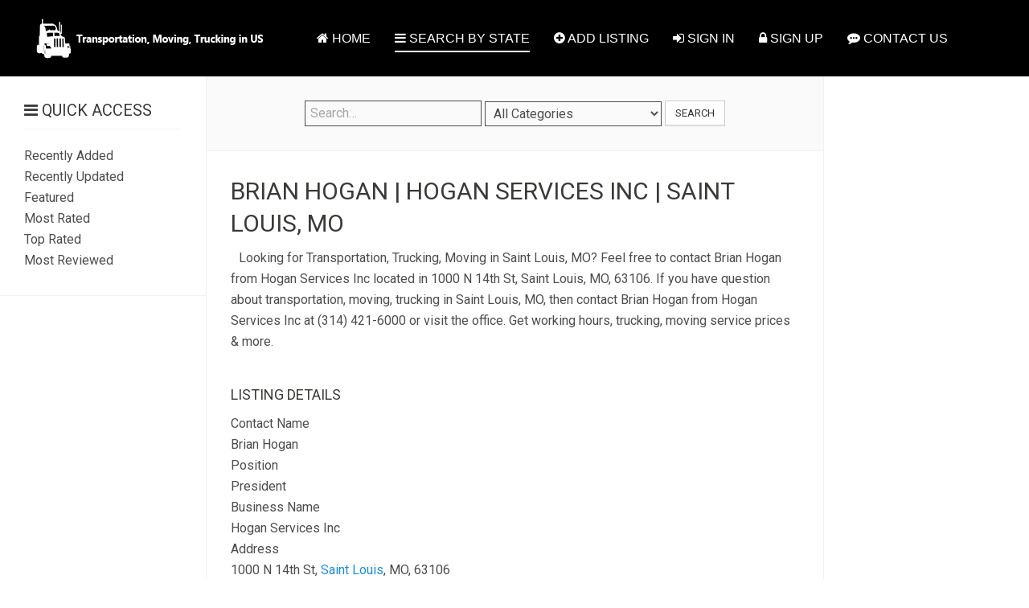

--- FILE ---
content_type: text/html; charset=utf-8
request_url: https://truckingus.org/list/missouri/31838-brian-hogan-hogan-services-inc-saint-louis-mo
body_size: 7952
content:
<!DOCTYPE HTML>
<html lang="en-gb" dir="ltr"  data-config='{"twitter":0,"plusone":0,"facebook":0,"style":"black"}'>

<head>
<meta charset="utf-8">
<meta http-equiv="X-UA-Compatible" content="IE=edge">
<meta name="viewport" content="width=device-width, initial-scale=1">
<base href="https://truckingus.org/list/missouri/31838-brian-hogan-hogan-services-inc-saint-louis-mo" />
	<meta name="keywords" content="Brian Hogan, Hogan Services Inc, Transportation in Saint Louis, Moving in Saint Louis, Trucking in Saint Louis" />
	<meta name="title" content="Brian Hogan | Hogan Services Inc | Saint Louis, MO" />
	<meta name="description" content="Contact details for Brian Hogan from Hogan Services Inc located in 1000 N 14th St, Saint Louis, MO, 63106. Moving, Transportation, Trucking." />
	<meta name="generator" content="Joomla! - Open Source Content Management" />
	<title>Brian Hogan | Hogan Services Inc | Saint Louis, MO - Trucking US</title>
	<link href="https://truckingus.org/list/missouri/31838-brian-hogan-hogan-services-inc-saint-louis-mo" rel="canonical" />
	<link href="/templates/yoo_sun/favicon.ico" rel="shortcut icon" type="image/vnd.microsoft.icon" />
	<link href="/media/com_mtree/js/leaflet/leaflet.css" rel="stylesheet" type="text/css" />
	<link href="/components/com_mtree/templates/banyan/template.css" rel="stylesheet" type="text/css" />
	<link href="/media/jui/css/bootstrap.min.css?f04598e5dcbed629928a7ccc7276ee88" rel="stylesheet" type="text/css" />
	<link href="/media/jui/css/bootstrap-responsive.min.css?f04598e5dcbed629928a7ccc7276ee88" rel="stylesheet" type="text/css" />
	<link href="/media/jui/css/bootstrap-extended.css?f04598e5dcbed629928a7ccc7276ee88" rel="stylesheet" type="text/css" />
	<link href="//maxcdn.bootstrapcdn.com/font-awesome/4.3.0/css/font-awesome.min.css" rel="stylesheet" type="text/css" />
	<link href="/media/com_mtree/js/jquery.typeahead.css" rel="stylesheet" type="text/css" />
	<script src="//assets.pinterest.com/js/pinit.js" type="text/javascript"></script>
	<script src="/media/jui/js/jquery.min.js?f04598e5dcbed629928a7ccc7276ee88" type="text/javascript"></script>
	<script src="/media/jui/js/jquery-noconflict.js?f04598e5dcbed629928a7ccc7276ee88" type="text/javascript"></script>
	<script src="/media/jui/js/jquery-migrate.min.js?f04598e5dcbed629928a7ccc7276ee88" type="text/javascript"></script>
	<script src="/media/com_mtree/js/vote.js" type="text/javascript"></script>
	<script src="/media/com_mtree/js/jquery.fancybox-1.3.4.pack.js" type="text/javascript"></script>
	<script src="/media/com_mtree/js/leaflet/leaflet.js" type="text/javascript"></script>
	<script src="/media/jui/js/bootstrap.min.js?f04598e5dcbed629928a7ccc7276ee88" type="text/javascript"></script>
	<script src="/media/com_mtree/js/jquery.typeahead.min.js" type="text/javascript"></script>
	<script type="text/javascript">
var mtoken="833789c6a27e59773cbc54479f382ed2";
var JURI_ROOT="https://truckingus.org/";
var ratingImagePath="/media/com_mtree/images/";
var langRateThisListing="Rate this listing";
var ratingText=new Array();
ratingText[5]="Excellent!";
ratingText[4]="Good";
ratingText[3]="Average";
ratingText[2]="Fair";
ratingText[1]="Very Poor";

	</script>
	<meta property="og:site_name" content="Trucking US"/>
	<meta property="og:title" content="Brian Hogan | Hogan Services Inc | Saint Louis, MO"/>
	<meta property="og:description" content="Contact details for Brian Hogan from Hogan Services Inc located in 1000 N 14th St, Saint Louis, MO, 63106. Moving, Transportation, Trucking."/>
	<meta property="og:url" content="https://truckingus.org/list/missouri/31838-brian-hogan-hogan-services-inc-saint-louis-mo"/>

<link rel="apple-touch-icon-precomposed" href="/templates/yoo_sun/apple_touch_icon.png">
<link rel="stylesheet" href="/templates/yoo_sun/styles/black/css/bootstrap.css">
<link rel="stylesheet" href="/templates/yoo_sun/styles/black/css/theme.css">
<link rel="stylesheet" href="/templates/yoo_sun/css/custom.css">
<script src="/templates/yoo_sun/warp/vendor/uikit/js/uikit.js"></script>
<script src="/templates/yoo_sun/warp/vendor/uikit/js/components/autocomplete.js"></script>
<script src="/templates/yoo_sun/warp/vendor/uikit/js/components/search.js"></script>
<script src="/templates/yoo_sun/warp/vendor/uikit/js/components/tooltip.js"></script>
<script src="/templates/yoo_sun/warp/js/social.js"></script>
<script src="/templates/yoo_sun/js/theme.js"></script>
<script src="/templates/yoo_sun/js/simpleWeather.js"></script>

<script type="text/javascript">
    window._mNHandle = window._mNHandle || {};
    window._mNHandle.queue = window._mNHandle.queue || [];
    medianet_versionId = "3121199";
</script>
<script src="https://contextual.media.net/dmedianet.js?cid=8CU5F1JJ0" async="async"></script>
  
<script data-ad-client="ca-pub-3039162614911245" async src="https://pagead2.googlesyndication.com/pagead/js/adsbygoogle.js"></script>

<style>
  ins.adsbygoogle[data-ad-status="unfilled"] {
    display: none !important;
}
</style>
  
</head>

<body class="tm-sidebar-a-left tm-sidebar-b-right tm-sidebars-2 tm-noblog">

    <div class="tm-page">

        
        <div class="tm-container uk-container uk-container-center tm-container-full-width">

                            <div class="tm-dropdown-overlay uk-position-relative" data-uk-dropdown-overlay="{cls:'tm-dropdown-overlay uk-position-absolute uk-width-1-1'}">
                    <nav id="tm-navbar" class="tm-navbar uk-navbar uk-clearfix">

                        <div class="uk-visible-large">
                                                            <a class="uk-navbar-brand uk-float-left" href="https://truckingus.org">
	<img src="/images/truck.png" alt="TruckingUS.Org"></a>
                            
                                                            <div class="uk-float-left"><ul class="uk-navbar-nav uk-hidden-small"><li><a href="/"><i class="uk-icon-home"></i> HOME</a></li><li class="uk-active"><a href="/list"><i class="uk-icon-bars"></i> SEARCH BY STATE</a></li><li><a href="/add/add"><i class="uk-icon-plus-circle"></i> ADD LISTING</a></li><li><a href="/login"><i class="uk-icon-sign-in"></i> SIGN IN</a></li><li><a href="/registration"><i class="uk-icon-lock"></i> SIGN UP</a></li><li><a href="/contact-us"><i class="uk-icon-commenting"></i> CONTACT US</a></li></ul></div>
                            
                            
                                                    </div>

                                                    <a href="#offcanvas" class="uk-navbar-toggle uk-hidden-large uk-navbar-flip" data-uk-offcanvas></a>
                        
                                                    <div class="tm-logo-small uk-navbar-content uk-hidden-large">
                                <a href="https://truckingus.org">
	<img src="/images/truck.png" width="220px" ></a>
                            </div>
                        
                    </nav>
                </div>
            
            <div class="tm-container-background">
                
                
                
                                    <div id="tm-middle" class="tm-middle uk-grid uk-grid-collapse" data-uk-grid-match>

                                                    <div class="tm-main uk-width-medium-3-5 uk-push-1-5 uk-grid-collapse">

                                                                    <section id="tm-main-top" class="tm-main-top uk-grid uk-grid-collapse tm-block-divider uk-grid-divider uk-grid-collapse" data-uk-grid-match="{target:'> div > .uk-panel'}" data-uk-grid-margin>
<div class="uk-hidden-small uk-width-medium-1-1"><div class="uk-panel uk-panel-box uk-hidden-small uk-text-center"><script type="text/javascript">
	jQuery(function() {

		jQuery('#mod_mt_search_searchword100').typeahead({
			source: {
								"Categories": {
					url: [
						{
							type: "POST",
							url: "https://truckingus.org/?option=com_mtree&task=search.completion&format=json&cat_id=0&Itemid=105&type=category",
							data: {searchword: "{{query}}" }
						}],
					template: '<span class="row">' +
						'<span class="catname">{{cat_name}}</span>' +
						"</span>",
					display: "cat_name"
				},
								"Listings": {
					url: [
						{
							type: "POST",
							url: "https://truckingus.org/?option=com_mtree&task=search.completion&format=json&cat_id=0&Itemid=105&type=listing",
							data: {searchword: "{{query}}" }
						}]
				}
			},
			template: '<span class="row">' +
								'<span class="typeahead-result-thumbnail">' +
				'<img src="/{{image_url}}">' +
				"</span>" +
								'<span class="name">{{link_name}}</span>' +
				"</span>",
			callback: {
				onClickAfter: function (node, a, item, event) {
					window.location.href = item.href;
				}
			},
			display: ["link_name"],
			dynamic: true,
			maxItem: 8,
			maxItemPerGroup: 8,
			minLength: 1,
			group: true
		});
	});
</script>
<form action="/list" method="post" class="form-inline typeahead-container search" id="mod_mt_search100">
	<span class="typeahead-query">
		<input type="search"
		       id="mod_mt_search_searchword100"
		       name="searchword"
		       maxlength="20"
		       value=""
		       placeholder="Search…"
		       autocomplete="off"
			/>
	</span>

			<select id="cat_id" name="cat_id">
	<option value="0" selected="selected">All Categories</option>
	<option value="77">Alabama</option>
	<option value="78">Alaska</option>
	<option value="79">Arizona</option>
	<option value="80">Arkansas</option>
	<option value="81">California</option>
	<option value="82">Colorado</option>
	<option value="83">Connecticut</option>
	<option value="84">Delaware</option>
	<option value="85">District of Columbia</option>
	<option value="86">Florida</option>
	<option value="87">Georgia</option>
	<option value="88">Hawaii</option>
	<option value="89">Idaho</option>
	<option value="90">Illinois</option>
	<option value="91">Indiana</option>
	<option value="92">Iowa</option>
	<option value="93">Kansas</option>
	<option value="94">Kentucky</option>
	<option value="95">Louisiana</option>
	<option value="96">Maine</option>
	<option value="97">Maryland</option>
	<option value="98">Massachusetts</option>
	<option value="99">Michigan</option>
	<option value="100">Minnesota</option>
	<option value="101">Mississippi</option>
	<option value="102">Missouri</option>
	<option value="103">Montana</option>
	<option value="104">Nebraska</option>
	<option value="105">Nevada</option>
	<option value="106">New Hampshire</option>
	<option value="107">New Jersey</option>
	<option value="108">New Mexico</option>
	<option value="109">New York</option>
	<option value="110">North Carolina</option>
	<option value="111">North Dakota</option>
	<option value="112">Ohio</option>
	<option value="113">Oklahoma</option>
	<option value="114">Oregon</option>
	<option value="115">Pennsylvania</option>
	<option value="116">Rhode Island</option>
	<option value="117">South Carolina</option>
	<option value="118">South Dakota</option>
	<option value="119">Tennessee</option>
	<option value="120">Texas</option>
	<option value="121">Utah</option>
	<option value="122">Vermont</option>
	<option value="123">Virginia</option>
	<option value="124">Washington</option>
	<option value="125">West Virginia</option>
	<option value="126">Wisconsin</option>
	<option value="127">Wyoming</option>
</select>
	
			<button type="submit" class="btn">Search</button>
	
	
	<input type="hidden" name="option" value="com_mtree" />
	<input type="hidden" name="Itemid" value="105" />
	<input type="hidden" name="task" value="search" />
			<input type="hidden" name="search_cat" value="1" />
		</form></div></div>

<div class="uk-width-1-1 uk-hidden-medium uk-hidden-large"><div class="uk-panel uk-panel-box uk-hidden-large uk-hidden-medium uk-text-center"><script type="text/javascript">
	jQuery(function() {

		jQuery('#mod_mt_search_searchword113').typeahead({
			source: {
								"Categories": {
					url: [
						{
							type: "POST",
							url: "https://truckingus.org/?option=com_mtree&task=search.completion&format=json&cat_id=0&Itemid=105&type=category",
							data: {searchword: "{{query}}" }
						}],
					template: '<span class="row">' +
						'<span class="catname">{{cat_name}}</span>' +
						"</span>",
					display: "cat_name"
				},
								"Listings": {
					url: [
						{
							type: "POST",
							url: "https://truckingus.org/?option=com_mtree&task=search.completion&format=json&cat_id=0&Itemid=105&type=listing",
							data: {searchword: "{{query}}" }
						}]
				}
			},
			template: '<span class="row">' +
								'<span class="typeahead-result-thumbnail">' +
				'<img src="/{{image_url}}">' +
				"</span>" +
								'<span class="name">{{link_name}}</span>' +
				"</span>",
			callback: {
				onClickAfter: function (node, a, item, event) {
					window.location.href = item.href;
				}
			},
			display: ["link_name"],
			dynamic: true,
			maxItem: 8,
			maxItemPerGroup: 8,
			minLength: 1,
			group: true
		});
	});
</script>
<form action="/list" method="post" class="form-inline typeahead-container search" id="mod_mt_search113">
	<span class="typeahead-query">
		<input type="search"
		       id="mod_mt_search_searchword113"
		       name="searchword"
		       maxlength="20"
		       value=""
		       placeholder="Search…"
		       autocomplete="off"
			/>
	</span>

	
			<button type="submit" class="btn">Search</button>
	
	
	<input type="hidden" name="option" value="com_mtree" />
	<input type="hidden" name="Itemid" value="105" />
	<input type="hidden" name="task" value="search" />
			<input type="hidden" name="search_cat" value="1" />
		</form></div></div>
</section>
                                
                                                                    <main id="tm-content" class="tm-content uk-panel uk-panel-space">

                                        
                                        <div id="system-message-container">
</div>
<div class="mt-page-listing" itemscope itemtype="http://schema.org/Organization">
	<div class="mt-page-ld-style-3">
<div class="row-fluid mt-page-ld link-id-31838 cat-id-102 tlcat-id-102">
<!-- Listing Details Style 3 -->
<div id="listing" class="row-fluid link-id-31838 cat-id-102 tlcat-id-102">
<h1 class="row-fluid"><span itemprop="name">Brian Hogan | Hogan Services Inc | Saint Louis, MO </span></h1>
<div class="row-fluid"><div class="span12"><div class="listing-desc">
<div style="float:left; margin: 5px 10px 0px 0px;">
<script async src="https://pagead2.googlesyndication.com/pagead/js/adsbygoogle.js"></script>
<!-- trucking-us-336x280-sub-cat-index-style2 -->
<ins class="adsbygoogle"
     style="display:inline-block;width:336px;height:280px"
     data-ad-client="ca-pub-3039162614911245"
     data-ad-slot="1727279328"></ins>
<script>
     (adsbygoogle = window.adsbygoogle || []).push({});
</script>
</div>
<span itemprop="description">Looking for Transportation, Trucking, Moving in Saint Louis, MO? Feel free to contact Brian Hogan from Hogan Services Inc located in 1000 N 14th St, Saint Louis, MO, 63106. If you have question about transportation, moving, trucking in Saint Louis, MO, then contact Brian Hogan from Hogan Services Inc at (314) 421-6000 or visit the office. Get working hours, trucking, moving service prices & more.</span></div></div></div><h3 class="listing_details">Listing Details</h3>
<div class="fields">
<div class="row-fluid"><div id="field_30" class="span12 mt-ld-field mfieldtype_mtext" ><div class="caption">Contact Name</div><div class="output">Brian Hogan</div></div></div><div class="row-fluid"><div id="field_32" class="span12 mt-ld-field mfieldtype_mtext" ><div class="caption">Position</div><div class="output">President</div></div></div><div class="row-fluid"><div id="field_31" class="span12 mt-ld-field mfieldtype_mtext" ><div class="caption">Business Name</div><div class="output">Hogan Services Inc</div></div></div><div class="row-fluid"><div id="field_4" class="span12 mt-ld-field mfieldtype_coreaddress" ><div class="caption">Address</div><div class="output">1000 N 14th St, <a rel="tag" class="tag mt-field-5-value-saint-louis" href="/list/search-by/city?value=Saint%20Louis">Saint Louis</a>, MO, 63106</div></div></div><div class="row-fluid"><div id="field_28" class="span12 mt-ld-field mfieldtype_mtext" ><div class="caption">County</div><div class="output">Saint Louis City</div></div></div><div class="row-fluid"><div id="field_9" class="span12 mt-ld-field mfieldtype_coretelephone" ><div class="caption">Telephone</div><div class="output"><a href="tel:(314) 421-6000">(314) 421-6000</a></div></div></div><div class="row-fluid"><div id="field_10" class="span12 mt-ld-field mfieldtype_corefax" ><div class="caption">Fax</div><div class="output">(314) 421-4268</div></div></div></div><div class="rating-fav"><div class="rating"><div id="rating-msg">Rate this listing</div><div itemprop="aggregateRating" itemscope itemtype="http://schema.org/AggregateRating" class="hidden"> <span itemprop="bestRating">5</span><span itemprop="ratingValue">1</span><span itemprop="ratingCount">2</span><span itemprop="reviewCount">2</span>reviews</div><a href="javascript:rateListing(31838,1);"><img src="https://truckingus.org/media/com_mtree/images/star_10.png" width="16" height="16" hspace="1" vspace="3" border="0" id="rating1" alt="★" /></a><a href="javascript:rateListing(31838,2);"><img src="https://truckingus.org/media/com_mtree/images/star_00.png" width="16" height="16" hspace="1" vspace="3" border="0" id="rating2" alt="" /></a><a href="javascript:rateListing(31838,3);"><img src="https://truckingus.org/media/com_mtree/images/star_00.png" width="16" height="16" hspace="1" vspace="3" border="0" id="rating3" alt="" /></a><a href="javascript:rateListing(31838,4);"><img src="https://truckingus.org/media/com_mtree/images/star_00.png" width="16" height="16" hspace="1" vspace="3" border="0" id="rating4" alt="" /></a><a href="javascript:rateListing(31838,5);"><img src="https://truckingus.org/media/com_mtree/images/star_00.png" width="16" height="16" hspace="1" vspace="3" border="0" id="rating5" alt="" /></a><div id="total-votes">2 votes</div></div></div>	<div class="row-fluid">
	<div class="span12 actions">
				<a href="/list/missouri/31838-brian-hogan-hogan-services-inc-saint-louis-mo/review" class="btn" rel="nofollow">Submit review</a><a href="/list/missouri/31838-brian-hogan-hogan-services-inc-saint-louis-mo/print?tmpl=component" onclick="javascript:void window.open(this.href, 'win2', 'status=no,toolbar=no,scrollbars=yes,titlebar=no,menubar=no,resizable=yes,width=640,height=480,directories=no,location=no'); return false;" title="Print" class="btn" rel="nofollow">Print</a><a href="/list/missouri/31838-brian-hogan-hogan-services-inc-saint-louis-mo/report" class="btn" rel="nofollow">Report</a><a href="http://maps.google.com/maps?q=1000+N+14th+St+Saint+Louis+MO+63106" class="btn" rel="nofollow" target="_blank">Map</a></div>
		</div>	<div class="listing-share">
		<div class="row-fluid">
			<div class="span12">
									<div class="listing-share-item listing-share-email"><a title="Share via Email" href="mailto:?subject=Brian Hogan | Hogan Services Inc | Saint Louis, MO&body=Contact%20details%20for%20Brian%20Hogan%20from%20Hogan%20Services%20Inc%20located%20in%201000%20N%2014th%20St%2C%20Saint%20Louis%2C%20MO%2C%2063106.%20Moving%2C%20Transportation%2C%20Trucking.%20%0A%0A%20https%3A%2F%2Ftruckingus.org%2Flist%2Fmissouri%2F31838-brian-hogan-hogan-services-inc-saint-louis-mo"><i class="fa fa-envelope"></i></a></div>
									<div class="listing-share-item listing-share-facebook"><a target="_blank" href="https://www.facebook.com/sharer/sharer.php?u=https://truckingus.org/list/missouri/31838-brian-hogan-hogan-services-inc-saint-louis-mo" onclick="void window.open(this.href, 'win2', 'status=no,toolbar=no,scrollbars=yes,titlebar=no,menubar=no,resizable=yes,width=640,height=480,directories=no,location=no'); return false;"><i class="fa fa-facebook"></i></a></div>
									<div class="listing-share-item listing-share-linkedin"><a href="https://www.linkedin.com/shareArticle?mini=true&url=https%3A%2F%2Ftruckingus.org%2Flist%2Fmissouri%2F31838-brian-hogan-hogan-services-inc-saint-louis-mo&title=Brian%20Hogan%20%7C%20Hogan%20Services%20Inc%20%7C%20Saint%20Louis%2C%20MO&summary=Contact%20details%20for%20Brian%20Hogan%20from%20Hogan%20Services%20Inc%20located%20in%201000%20N%2014th%20St%2C%20Saint%20Louis%2C%20MO%2C%2063106.%20Moving%2C%20Transportation%2C%20Trucking." onclick="void window.open(this.href, 'win2', 'status=no,toolbar=no,scrollbars=yes,titlebar=no,menubar=no,resizable=yes,width=640,height=480,directories=no,location=no'); return false;"><i class="fa fa-linkedin"></i></a></div>
									<div class="listing-share-item listing-share-twitter"><a href="https://twitter.com/intent/tweet?text=Brian%20Hogan%20%7C%20Hogan%20Services%20Inc%20%7C%20Saint%20Louis%2C%20MO&url=https%3A%2F%2Ftruckingus.org%2Flist%2Fmissouri%2F31838-brian-hogan-hogan-services-inc-saint-louis-mo" onclick="void window.open(this.href, 'win2', 'status=no,toolbar=no,scrollbars=yes,titlebar=no,menubar=no,resizable=yes,width=640,height=480,directories=no,location=no'); return false;"><i class="fa fa-twitter"></i></a></div>
									<div class="listing-share-item listing-share-pinterest"><a href="https://pinterest.com/pin/create/link/?url=https%3A%2F%2Ftruckingus.org%2Flist%2Fmissouri%2F31838-brian-hogan-hogan-services-inc-saint-louis-mo&description=Brian Hogan | Hogan Services Inc | Saint Louis, MO&media=" onclick="void window.open(this.href, 'win2', 'status=no,toolbar=no,scrollbars=yes,titlebar=no,menubar=no,resizable=yes,width=640,height=480,directories=no,location=no'); return false;"><i class="fa fa-pinterest"></i></a></div>
									<div class="listing-share-item listing-share-whatsapp"><a href="whatsapp://send?text=https%3A%2F%2Ftruckingus.org%2Flist%2Fmissouri%2F31838-brian-hogan-hogan-services-inc-saint-louis-mo" onclick="void window.open(this.href, 'win2', 'status=no,toolbar=no,scrollbars=yes,titlebar=no,menubar=no,resizable=yes,width=640,height=480,directories=no,location=no'); return false;"><i class="fa fa-whatsapp"></i></a></div>
				
			</div>
		</div>
	</div>
	<div class="listing-facebook-like">
	<div class="row-fluid">
		<div class="span12">
			<div id="fb-root"></div>
			<script>(function(d, s, id) {
					var js, fjs = d.getElementsByTagName(s)[0];
					if (d.getElementById(id)) return;
					js = d.createElement(s); js.id = id;
					js.src = "//connect.facebook.net/en_US/sdk.js#xfbml=1&version=v2.3";
					fjs.parentNode.insertBefore(js, fjs);
				}(document, 'script', 'facebook-jssdk'));</script>
			<div class="fb-like" data-href="https://truckingus.org/list/missouri/31838-brian-hogan-hogan-services-inc-saint-louis-mo" data-layout="standard" data-action="like" data-show-faces="true" data-share="false"></div>
		</div>
	</div>
</div>

<div id="fb-root"></div>
<script>(function(d, s, id) {
  var js, fjs = d.getElementsByTagName(s)[0];
  if (d.getElementById(id)) return;
  js = d.createElement(s); js.id = id;
  js.src = "//connect.facebook.net/en_US/sdk.js#xfbml=1&version=v2.7&appId=623823354455360";
  fjs.parentNode.insertBefore(js, fjs);
}(document, 'script', 'facebook-jssdk'));</script> 
<div class="fb-comments" data-href="https://truckingus.org/list/missouri/31838-brian-hogan-hogan-services-inc-saint-louis-mo" data-width="100%" data-numposts="10"></div>


</div></div>
</div>
<div class="map">

	<div class="title">Map</div>

	<script src="https://truckingus.org/media/com_mtree/js/leaflet/leaflet-tilelayer-here.js" type="text/javascript"></script>
<script type="text/javascript">
window.onload = function() {
    var point = [38.636120, -90.197235];
    var mtmap = L.map('map')
        .setView(point, 10);
    mtmap.attributionControl.setPrefix('');
    L.tileLayer.here({
        appId: 'FU0MKUG6w9WiAGFOmm1w',
        appCode: 'JM3mGWQ2-Px6KkhPp_vzAw'
    }).addTo(mtmap);
    var marker = L.marker(point).addTo(mtmap);
    marker.bindPopup("Brian Hogan | Hogan Services Inc | Saint Louis, MO").openPopup();
}
</script>
	<div id="map" style="max-width: none;width:100%;height:300px"></div>

	</div><div class="row-fluid">
	<div id="reviews" class="reviews">
					<div class="title">Reviews (2)</div>

As a client of <span itemprop="name">Brian Hogan | Hogan Services Inc | Saint Louis, MO </span> , you can write, submit & share your experience and opinions about their trucks, services, prices, available moving options & more. Your review will become a very useful information for other clients. All reviews will be verified by moderators at TruckingUS.Org.

						<div itemprop="review" itemscope itemtype="http://schema.org/Review" class="review row-fluid">
					<div class="review-head span2">
						<div class="review-info">
							<img width=80 height=80 src="https://truckingus.org/media/plg_user_profilepicture/images/filler/200.png" alt="" style="display:block"/>by							<span itemprop="author" itemscope itemtype="http://schema.org/Person"><span itemprop="name" class="review-owner">
					William Mitchell				</span></span>
							<p class="review-date">
								<time itemprop="datePublished" datetime="2020-07-17">
									July 17, 2020								</time>
							</p>
						</div><div id="rhc49" class="found-helpful" style="display:none"><span id="rh49"></span></div>					</div>
					<div class="span10">
						<div class="review-text">
							<div class="review-title">									<div class="review-rating"><div itemprop="reviewRating" itemscope itemtype="http://schema.org/Rating" class="hidden"><meta itemprop="worstRating" content="1"><span itemprop="ratingValue">1</span>/<span itemprop="bestRating">5</span></div><img src="https://truckingus.org/media/com_mtree/images/star_10.png" width="16" height="16" hspace="1" alt="★" /><img src="https://truckingus.org/media/com_mtree/images/star_00.png" width="16" height="16" hspace="1" alt="" /><img src="https://truckingus.org/media/com_mtree/images/star_00.png" width="16" height="16" hspace="1" alt="" /><img src="https://truckingus.org/media/com_mtree/images/star_00.png" width="16" height="16" hspace="1" alt="" /><img src="https://truckingus.org/media/com_mtree/images/star_00.png" width="16" height="16" hspace="1" alt="" /></div>
																<span itemprop="name">Former driver</span></div>
							<span itemprop="reviewBody">I got hurt driving for this guys company which put me on disabled me and this guy would not even give me comp his company is so corrupt they do not give a crap about there drivers as they say you are replacable I reached out to Brian when all this happened to me and he did not even want to talk to me which in my to me tells me he is a coward he cares about nobody but his self not the people that are making him the money what a loser</span>						</div>

						<div class="row-fluid">
							<div class="span6">
															</div>
							<div class="span6">
								<div class="review-reply-report-permalink">
																		<div class="review-permalink">
										<a href="/list/review/49">Permalink</a>
									</div>
								</div>
							</div>
						</div>
					</div>
				</div>
							<div itemprop="review" itemscope itemtype="http://schema.org/Review" class="review row-fluid">
					<div class="review-head span2">
						<div class="review-info">
							<img width=80 height=80 src="https://truckingus.org/media/plg_user_profilepicture/images/filler/200.png" alt="" style="display:block"/>by							<span itemprop="author" itemscope itemtype="http://schema.org/Person"><span itemprop="name" class="review-owner">
					William Mitchell				</span></span>
							<p class="review-date">
								<time itemprop="datePublished" datetime="2020-01-29">
									January 29, 2020								</time>
							</p>
						</div><div id="rhc44" class="found-helpful" style="display:none"><span id="rh44"></span></div>					</div>
					<div class="span10">
						<div class="review-text">
							<div class="review-title">									<div class="review-rating"><div itemprop="reviewRating" itemscope itemtype="http://schema.org/Rating" class="hidden"><meta itemprop="worstRating" content="1"><span itemprop="ratingValue">1</span>/<span itemprop="bestRating">5</span></div><img src="https://truckingus.org/media/com_mtree/images/star_10.png" width="16" height="16" hspace="1" alt="★" /><img src="https://truckingus.org/media/com_mtree/images/star_00.png" width="16" height="16" hspace="1" alt="" /><img src="https://truckingus.org/media/com_mtree/images/star_00.png" width="16" height="16" hspace="1" alt="" /><img src="https://truckingus.org/media/com_mtree/images/star_00.png" width="16" height="16" hspace="1" alt="" /><img src="https://truckingus.org/media/com_mtree/images/star_00.png" width="16" height="16" hspace="1" alt="" /></div>
																<span itemprop="name">monsters</span></div>
							<span itemprop="reviewBody">I got hurt working for this company which put me on the disability list these idiots gave me compfor 2 months then took it from me leaving me to fend for myself with medial bills These people do not care about there employees</span>						</div>

						<div class="row-fluid">
							<div class="span6">
															</div>
							<div class="span6">
								<div class="review-reply-report-permalink">
																		<div class="review-permalink">
										<a href="/list/review/44">Permalink</a>
									</div>
								</div>
							</div>
						</div>
					</div>
				</div>
			<p>					<a href="/list/missouri/31838-brian-hogan-hogan-services-inc-saint-louis-mo/review" class="btn">
						<span class="icon-edit"></span>
						Submit review					</a>
								<a href="/list/missouri/31838-brian-hogan-hogan-services-inc-saint-louis-mo/reviews" class="btn">See all 2 reviews <span class="icon-small icon-chevron-right"></span></a>
				<p>
		
	</div>
</div>
<script async src="https://pagead2.googlesyndication.com/pagead/js/adsbygoogle.js"></script>
<!-- truckingus-subreviews -->
<ins class="adsbygoogle"
     style="display:block"
     data-ad-client="ca-pub-3039162614911245"
     data-ad-slot="9442117817"
     data-ad-format="auto"
     data-full-width-responsive="true"></ins>
<script>
     (adsbygoogle = window.adsbygoogle || []).push({});
</script></div>
                                    </main>
                                
                                
                            </div>
                        
                                                                                                                                        <aside class="tm-sidebar-a uk-width-medium-1-5 uk-pull-3-5 tm-block-divider tm-sidebar-divider"><div class="uk-panel uk-panel-header"><h3 class="uk-panel-title"><i class="uk-icon-bars"></i> Quick Access</h3><ul class="nav menu">
		<li><a href="/list/new">Recently Added</a></li>
		<li><a href="/list/updated">Recently Updated</a></li>
	  	<li><a href="/list/featured">Featured</a></li>
		<li><a href="/list/most-rated">Most Rated</a></li>
		<li><a href="/list/top-rated">Top Rated</a></li>
		<li><a href="/list/most-reviewed">Most Reviewed</a></li>
	</ul></div>
<div class="uk-panel uk-panel-header uk-hidden-medium uk-hidden-small uk-text-center">
	<center>
<script async src="https://pagead2.googlesyndication.com/pagead/js/adsbygoogle.js"></script>
<!-- truckingus-sidebar-left -->
<ins class="adsbygoogle"
     style="display:block"
     data-ad-client="ca-pub-3039162614911245"
     data-ad-slot="4824748788"
     data-ad-format="auto"
     data-full-width-responsive="true"></ins>
<script>
     (adsbygoogle = window.adsbygoogle || []).push({});
</script>
</center></div></aside>
                                                                                                                <aside class="tm-sidebar-b uk-width-medium-1-5 tm-block-divider tm-sidebar-divider"><div class="uk-panel uk-panel-header uk-hidden-medium uk-hidden-small uk-text-center">
	<center>
<script async src="https://pagead2.googlesyndication.com/pagead/js/adsbygoogle.js"></script>
<!-- truckingus-sidebar-right -->
<ins class="adsbygoogle"
     style="display:block"
     data-ad-client="ca-pub-3039162614911245"
     data-ad-slot="1651790534"
     data-ad-format="auto"
     data-full-width-responsive="true"></ins>
<script>
     (adsbygoogle = window.adsbygoogle || []).push({});
</script>
</center></div></aside>
                                                    
                    </div>
                
                
                
                            </div>

                            <footer id="tm-footer" class="tm-footer">

                                            <a class="tm-totop-scroller" data-uk-smooth-scroll href="#"></a>
                    
                    <div class="uk-panel"><div class="footer1">Copyright &#169; 2026 Trucking US. All Rights Reserved.</div>
<div class="footer2"><a href="https://www.joomla.org">Joomla!</a> is Free Software released under the <a href="https://www.gnu.org/licenses/gpl-2.0.html">GNU General Public License.</a></div>
</div>
<div class="uk-panel">
	<div style="margin-top: 50px;">
<p><strong>Our Other Websites</strong></p>
<p><a href="https://travel-agent-us.com/">Travel Agent US</a></p>
<p><a href="https://autorepairme.com/">Auto Repair Shops in the Us</a></p>
<p><a href="https://agent-tx.org/">Real Estate Agents in Texas</a></p>
<p><a href="https://photo-studio.co/">Photo Studio Near You</a></p>
<p><a href="https://discoversoon.com/">Discover Soon</a></p>
</div></div>
                </footer>
            
            <!-- Google tag (gtag.js) -->
<script async src="https://www.googletagmanager.com/gtag/js?id=G-Z3T3EJGHSS"></script>
<script>
  window.dataLayer = window.dataLayer || [];
  function gtag(){dataLayer.push(arguments);}
  gtag('js', new Date());

  gtag('config', 'G-Z3T3EJGHSS');
</script>
        </div>

                    <div id="offcanvas" class="uk-offcanvas">
                <div class="uk-offcanvas-bar uk-offcanvas-bar-flip"><ul class="uk-nav uk-nav-offcanvas"><li><a href="/"><i class="uk-icon-home"></i> HOME</a></li><li class="uk-active"><a href="/list"><i class="uk-icon-bars"></i> SEARCH BY STATE</a></li><li><a href="/add/add"><i class="uk-icon-plus-circle"></i> ADD LISTING</a></li><li><a href="/login"><i class="uk-icon-sign-in"></i> SIGN IN</a></li><li><a href="/registration"><i class="uk-icon-lock"></i> SIGN UP</a></li><li><a href="/contact-us"><i class="uk-icon-commenting"></i> CONTACT US</a></li></ul></div>
            </div>
        
    </div>

</body>
</html>


--- FILE ---
content_type: text/html; charset=utf-8
request_url: https://www.google.com/recaptcha/api2/aframe
body_size: 267
content:
<!DOCTYPE HTML><html><head><meta http-equiv="content-type" content="text/html; charset=UTF-8"></head><body><script nonce="F1g4TUH1f9rqsYNJQD82vA">/** Anti-fraud and anti-abuse applications only. See google.com/recaptcha */ try{var clients={'sodar':'https://pagead2.googlesyndication.com/pagead/sodar?'};window.addEventListener("message",function(a){try{if(a.source===window.parent){var b=JSON.parse(a.data);var c=clients[b['id']];if(c){var d=document.createElement('img');d.src=c+b['params']+'&rc='+(localStorage.getItem("rc::a")?sessionStorage.getItem("rc::b"):"");window.document.body.appendChild(d);sessionStorage.setItem("rc::e",parseInt(sessionStorage.getItem("rc::e")||0)+1);localStorage.setItem("rc::h",'1769450568728');}}}catch(b){}});window.parent.postMessage("_grecaptcha_ready", "*");}catch(b){}</script></body></html>